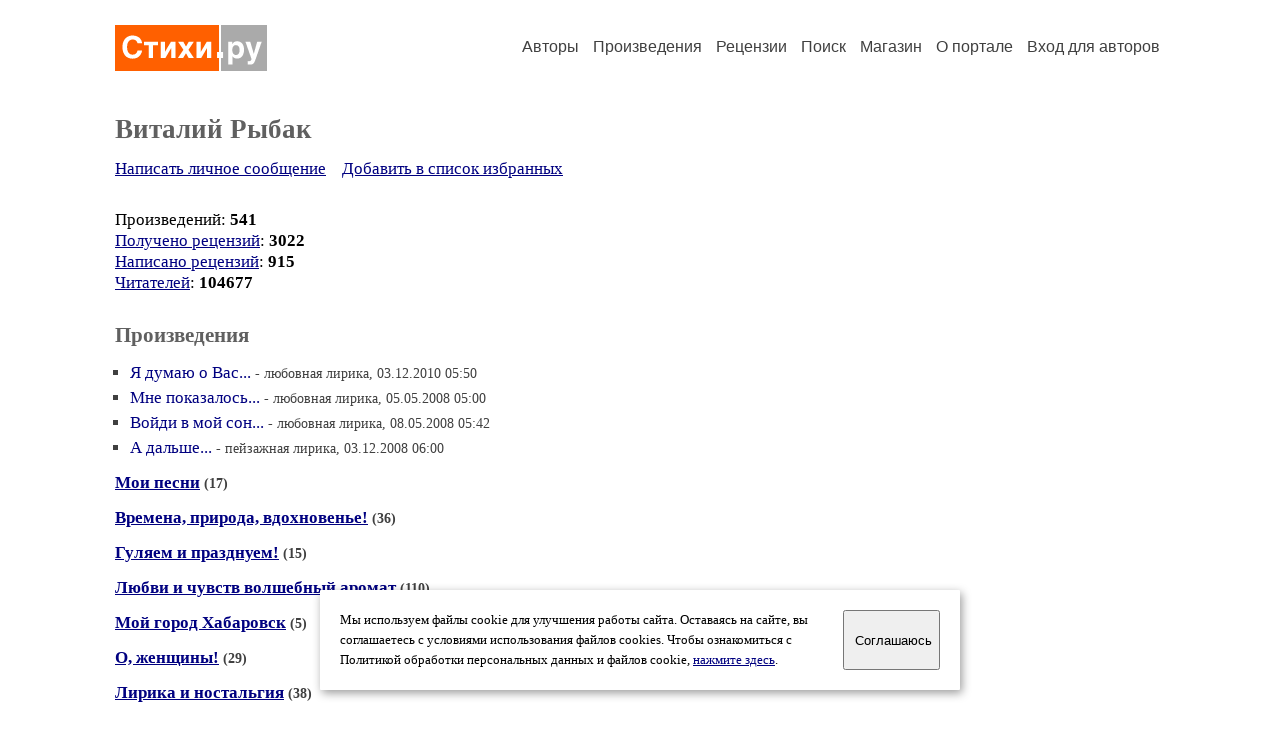

--- FILE ---
content_type: text/html; charset=windows-1251
request_url: https://stihi.ru/avtor/vit3000
body_size: 9203
content:
<head>
<meta http-equiv="Content-Type" content="text/html" />
<meta name="viewport" content="width=device-width, initial-scale=1.0" />
<meta http-equiv="X-Frame-Options" content="deny" />
<meta name="DESCRIPTION" content="Портал предоставляет авторам возможность свободной публикации и обсуждения произведений современной поэзии." />
<meta name="Keywords" content="стихи стихотворение поэзия поэт поэтический лирика автор литература творчество журнал" />
<meta name="title" content="Виталий Рыбак / Стихи.ру" />
<title>Виталий Рыбак / Стихи.ру</title>
<link rel="stylesheet" href="/styles/s_main_14.css">
<script language="JavaScript" src="/styles/p_main_2.js"></script>
</head>

<body bgcolor="#FFFFFF" text="#000000" link="#000080" vlink="#505050" alink="#FF0000" marginheight="0" marginwidth="0" topmargin="0" leftmargin="0">



<div id="container">

  <div id="header">
    <div class="line1">
      <div class="headlogo"><a href="/"><img src="/images/stihi.svg" alt="Стихи.ру" title="Стихи.ру"></a></div>
      <ul class="headmenu">
        <li><a href="/authors/">Авторы</a></li>
        <li><a href="/poems/">Произведения</a></li>
        <li><a href="/board/">Рецензии</a></li>
        <li><a href="/search.html">Поиск</a></li>
        <li><a href="https://shop.stihi.ru/">Магазин</a></li>
        <li><a href="https://o.stihi.ru/"><nobr>О портале</nobr></a></li>
        <li><a href="/login/">Вход для авторов</a></li>      </ul>
    </div>
  </div>
  <div class="maintext">
  <index>
<h1>Виталий Рыбак</h1>
<div ID="textlink"><a href="/login/messages.html?vit3000">Написать личное сообщение</a> &nbsp;&nbsp; <a href="/recommend.html?vit3000">Добавить в список избранных</a></div>

<p style="margin-left:20px">
Произведений: <b>541</b><br>
<a href="/rec_author.html?vit3000">Получено рецензий</a>: <b>3022</b><br>
<a href="/rec_writer.html?vit3000">Написано рецензий</a>: <b>915</b><br>
<a href="/readers.html?vit3000">Читателей</a>: <b>104677</b><br>
</p>
<h2>Произведения</h2>

<ul type="square" style="color:#404040">
<li><a href="/2010/12/03/1325" class="poemlink">Я думаю о Вас...</a> <small>- любовная лирика, 03.12.2010 05:50</small></li>
<li><a href="/2008/05/05/521" class="poemlink">Мне показалось...</a> <small>- любовная лирика, 05.05.2008 05:00</small></li>
<li><a href="/2008/05/08/530" class="poemlink">Войди в мой сон...</a> <small>- любовная лирика, 08.05.2008 05:42</small></li>
<li><a href="/2008/12/03/808" class="poemlink">А дальше...</a> <small>- пейзажная лирика, 03.12.2008 06:00</small></li>
</ul>
<div ID="bookheader"><a href="/avtor/vit3000&book=14#14">Мои песни</a> <font color="#404040"><small>(17)</small></font></div>
<div ID="bookheader"><a href="/avtor/vit3000&book=12#12">Времена, природа, вдохновенье!</a> <font color="#404040"><small>(36)</small></font></div>
<div ID="bookheader"><a href="/avtor/vit3000&book=6#6">Гуляем и празднуем!</a> <font color="#404040"><small>(15)</small></font></div>
<div ID="bookheader"><a href="/avtor/vit3000&book=2#2">Любви и чувств волшебный аромат</a> <font color="#404040"><small>(110)</small></font></div>
<div ID="bookheader"><a href="/avtor/vit3000&book=1#1">Мой город Хабаровск</a> <font color="#404040"><small>(5)</small></font></div>
<div ID="bookheader"><a href="/avtor/vit3000&book=5#5">О, женщины!</a> <font color="#404040"><small>(29)</small></font></div>
<div ID="bookheader"><a href="/avtor/vit3000&book=7#7">Лирика и ностальгия</a> <font color="#404040"><small>(38)</small></font></div>
<div ID="bookheader"><a href="/avtor/vit3000&book=9#9">Коротко...</a> <font color="#404040"><small>(19)</small></font></div>
<div ID="bookheader"><a href="/avtor/vit3000&book=8#8">Тосты</a> <font color="#404040"><small>(6)</small></font></div>
<div ID="bookheader"><a href="/avtor/vit3000&book=4#4">Ну, если смешно, значит можно!</a> <font color="#404040"><small>(64)</small></font></div>
<div ID="bookheader"><a href="/avtor/vit3000&book=3#3">Размышления на тему...</a> <font color="#404040"><small>(117)</small></font></div>
<div ID="bookheader"><a href="/avtor/vit3000&book=11#11">Как может Вам такое показаться?</a> <font color="#404040"><small>(16)</small></font></div>
<div ID="bookheader"><a href="/avtor/vit3000&book=10#10">Если на басню это похоже...</a> <font color="#404040"><small>(11)</small></font></div>
<div ID="bookheader"><a href="/avtor/vit3000&book=13#13">Тексты песен</a> <font color="#404040"><small>(54)</small></font></div>
<h3>Избранные авторы:</h3>
<div class="textlink"><a href="/avtor/lotima" class="recomlink">Васса</a>, <a href="/avtor/ludazid" class="recomlink">Людмила Зидрашко</a>, <a href="/avtor/kazzino" class="recomlink">Василий Казанцев</a>, <a href="/avtor/dichterei" class="recomlink">Игорь Ткачев</a>, <a href="/avtor/nezab" class="recomlink">Любовь П</a>, <a href="/avtor/zlatovlaska2" class="recomlink">Сполохова Ольга</a>, <a href="/avtor/valenjka" class="recomlink">Валентина Макарова Кальчук</a>, <a href="/avtor/l982vtn" class="recomlink">Весёлкина Таня</a>, <a href="/avtor/oxana888cor3m" class="recomlink">Ксения Сурик</a></div>
<!-- START Cookie-Alert -->
<div id="cookie_note">
<p class="toptext">Мы используем файлы cookie для улучшения работы сайта. Оставаясь на  сайте, вы соглашаетесь с условиями использования файлов cookies. Чтобы ознакомиться с Политикой обработки персональных данных и файлов cookie, <a href="https://o.stihi.ru/privacy" target="_blank">нажмите здесь</a>.</p>
<button class="button cookie_accept"><nobr>Соглашаюсь</nobr></button>
</div>
<script>checkCookies();</script>
<!-- END Cookie-Alert -->
  </index>
  </div>
  <div id="footer">
    <div class="footmenu">
      <a href="/authors/">Авторы</a>&nbsp;&nbsp; 
      <a href="/poems/">Произведения</a>&nbsp;&nbsp; 
      <a href="/board/">Рецензии</a>&nbsp;&nbsp; 
      <a href="/search.html">Поиск</a>&nbsp;&nbsp; 
      <a href="https://shop.stihi.ru/">Магазин</a>&nbsp;&nbsp; 
      <a href="/login/"><nobr>Вход для авторов</nobr></a>&nbsp;&nbsp; 
      <a href="https://o.stihi.ru/"><nobr>О портале</nobr></a>&nbsp;&nbsp;&nbsp;
      <a href="https://stihi.ru/">Стихи.ру</a>&nbsp;&nbsp; 
      <a href="https://proza.ru/">Проза.ру</a>
    </div>

    <table border="0" cellpadding="5" cellspacing="0" wspace="3" hspace="3" align="right">
      <tr>
       <td valign="top"><!--LiveInternet counter--><script type="text/javascript"><!--
document.write("<a href='https://www.liveinternet.ru/rating/ru/literature/' "+
"target=_blank><img src='//counter.yadro.ru/hit?t27.2;r"+
escape(document.referrer)+((typeof(screen)=="undefined")?"":
";s"+screen.width+"*"+screen.height+"*"+(screen.colorDepth?
screen.colorDepth:screen.pixelDepth))+";u"+escape(document.URL)+
";"+Math.random()+
"' alt='' title='LiveInternet: показано количество просмотров и"+
" посетителей' "+
"border='0' width='88' height='120'></a>")
//--></script><!--/LiveInternet-->
</td>
      </tr>
    </table>
    <p>Портал Стихи.ру предоставляет авторам возможность свободной публикации своих литературных произведений в сети Интернет на основании <a href="https://o.stihi.ru/dogovor">пользовательского договора</a>. Все авторские права на произведения принадлежат авторам и охраняются <a href="https://o.stihi.ru/pravo">законом</a>. Перепечатка произведений возможна только с согласия его автора, к которому вы можете обратиться на его авторской странице. Ответственность за тексты произведений авторы несут самостоятельно на основании <a href="https://o.stihi.ru/pravila">правил публикации</a> и <a href="https://o.stihi.ru/pravo">законодательства Российской Федерации</a>. Данные пользователей обрабатываются на основании <a href="https://o.stihi.ru/privacy">Политики обработки персональных данных</a>. Вы также можете посмотреть более подробную <a href="https://o.stihi.ru/">информацию о портале</a> и <a href="/help/">связаться с администрацией</a>.</p>
    <p>Ежедневная аудитория портала Стихи.ру &ndash; порядка 200 тысяч посетителей, которые в общей сумме просматривают более двух миллионов страниц по данным счетчика посещаемости, который расположен справа от этого текста. В каждой графе указано по две цифры: количество просмотров и количество посетителей.</p>
    <p>&copy; Все права принадлежат авторам, 2000-2026. &nbsp; Портал работает под эгидой <a href="https://rossp.ru/" target="_blank">Российского союза писателей</a>. <span style="color:#F00000">18+</span></p>
  </div>

<!-- Yandex.Metrika counter -->
<script type="text/javascript" >
   (function(m,e,t,r,i,k,a){m[i]=m[i]||function(){(m[i].a=m[i].a||[]).push(arguments)};
   m[i].l=1*new Date();k=e.createElement(t),a=e.getElementsByTagName(t)[0],k.async=1,k.src=r,a.parentNode.insertBefore(k,a)})
   (window, document, "script", "https://mc.yandex.ru/metrika/tag.js", "ym");

   ym(82264, "init", {
        clickmap:true,
        trackLinks:true,
        accurateTrackBounce:true
   });
</script>
<noscript><div><img src="https://mc.yandex.ru/watch/82264" style="position:absolute; left:-9999px;" alt="" /></div></noscript>
<!-- /Yandex.Metrika counter -->




<script type="text/javascript">
if((self.parent&&!(self.parent===self))&&(self.parent.frames.length!=0)){self.parent.location=document.location}
</script>

</div>

</body>
</html>
